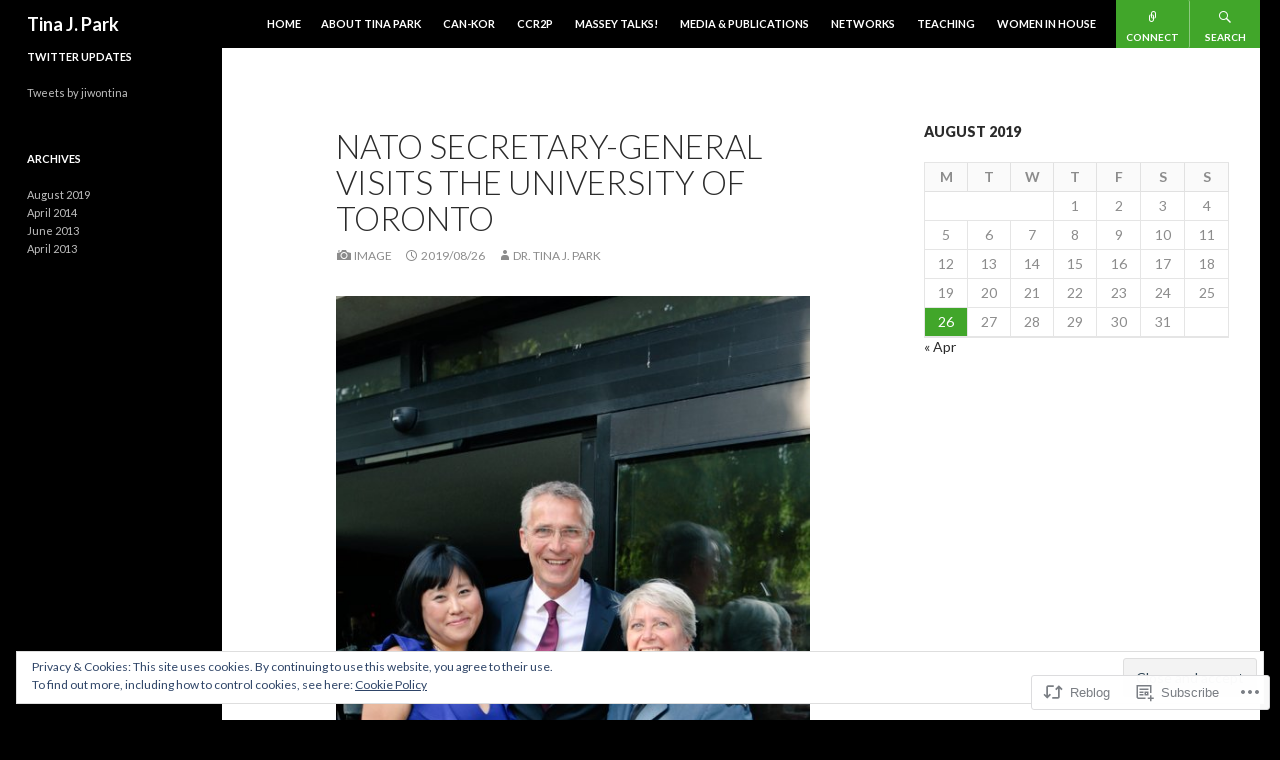

--- FILE ---
content_type: text/css;charset=utf-8
request_url: https://tinapark.org/_static/??-eJx9jdEOwjAIRX/IStTNxQfjp5iu4uwsHSk0i38vxr25+ELg5hwuzOzClBWzAlXHqQ4xC4SpoOXEXsEIwlv0mJAM2waRDaxrM5vj+p4LijibFCs5fZgo/7wRlX14LjdIzXCNOcCAGUs0QdbXn5/fKlia4V6LJQVEXwk/8IXOu6497LvTsWnHN+JAXyU=&cssminify=yes
body_size: 27550
content:


.wp-playlist-light {
	color: #000;
}

.wp-playlist-light .wp-playlist-item {
	color: #333;
}

.wp-playlist-light .wp-playlist-playing {
	background: #fff;
	color: #000;
}

.wp-playlist-dark .wp-playlist-item .wp-playlist-caption {
	color: #fff;
}

.wp-playlist-caption {
	display: block;
}.bbp-staff-role {
	color: #f1831e;
}

.bbp-a8c-reply {
	background: #e9eff3 !important;
	border: 1px solid #c8d7e1;
	width: 98% !important;
}



@font-face {
	font-family: Genericons;
	src: url(/wp-content/mu-plugins/jetpack-plugin/sun/_inc/genericons/genericons/./Genericons.eot);
	src: url(/wp-content/mu-plugins/jetpack-plugin/sun/_inc/genericons/genericons/./Genericons.eot?) format("embedded-opentype");
	font-weight: 400;
	font-style: normal;
}

@font-face {
	font-family: Genericons;
	src:
		url([data-uri]) format("woff"),
       url(/wp-content/mu-plugins/jetpack-plugin/sun/_inc/genericons/genericons/./Genericons.ttf) format("truetype"),
		url(/wp-content/mu-plugins/jetpack-plugin/sun/_inc/genericons/genericons/./Genericons.svg#Genericons) format("svg");
	font-weight: 400;
	font-style: normal;
}

@media screen and (-webkit-min-device-pixel-ratio: 0) {

	@font-face {
		font-family: Genericons;
		src: url(/wp-content/mu-plugins/jetpack-plugin/sun/_inc/genericons/genericons/./Genericons.svg#Genericons) format("svg");
	}
}




.genericon {
	font-size: 16px;
	vertical-align: top;
	text-align: center;
	transition: color 0.1s ease-in 0;
	display: inline-block;
	font-family: Genericons;
	font-style: normal;
	font-weight: 400;
	font-variant: normal;
	line-height: 1;
	text-decoration: inherit;
	text-transform: none;
	-moz-osx-font-smoothing: grayscale;
	-webkit-font-smoothing: antialiased;
	speak: none;
}




.genericon-rotate-90 {
	transform: rotate(90deg);
	filter: progid:DXImageTransform.Microsoft.BasicImage(rotation=1);
}

.genericon-rotate-180 {
	transform: rotate(180deg);
	filter: progid:DXImageTransform.Microsoft.BasicImage(rotation=2);
}

.genericon-rotate-270 {
	transform: rotate(270deg);
	filter: progid:DXImageTransform.Microsoft.BasicImage(rotation=3);
}

.genericon-flip-horizontal {
	transform: scale(-1, 1);
}

.genericon-flip-vertical {
	transform: scale(1, -1);
}




.genericon-404::before {
	content: "\f423";
}

.genericon-activity::before {
	content: "\f508";
}

.genericon-anchor::before {
	content: "\f509";
}

.genericon-aside::before {
	content: "\f101";
}

.genericon-attachment::before {
	content: "\f416";
}

.genericon-audio::before {
	content: "\f109";
}

.genericon-bold::before {
	content: "\f471";
}

.genericon-book::before {
	content: "\f444";
}

.genericon-bug::before {
	content: "\f50a";
}

.genericon-cart::before {
	content: "\f447";
}

.genericon-category::before {
	content: "\f301";
}

.genericon-chat::before {
	content: "\f108";
}

.genericon-checkmark::before {
	content: "\f418";
}

.genericon-close::before {
	content: "\f405";
}

.genericon-close-alt::before {
	content: "\f406";
}

.genericon-cloud::before {
	content: "\f426";
}

.genericon-cloud-download::before {
	content: "\f440";
}

.genericon-cloud-upload::before {
	content: "\f441";
}

.genericon-code::before {
	content: "\f462";
}

.genericon-codepen::before {
	content: "\f216";
}

.genericon-cog::before {
	content: "\f445";
}

.genericon-collapse::before {
	content: "\f432";
}

.genericon-comment::before {
	content: "\f300";
}

.genericon-day::before {
	content: "\f305";
}

.genericon-digg::before {
	content: "\f221";
}

.genericon-document::before {
	content: "\f443";
}

.genericon-dot::before {
	content: "\f428";
}

.genericon-downarrow::before {
	content: "\f502";
}

.genericon-download::before {
	content: "\f50b";
}

.genericon-draggable::before {
	content: "\f436";
}

.genericon-dribbble::before {
	content: "\f201";
}

.genericon-dropbox::before {
	content: "\f225";
}

.genericon-dropdown::before {
	content: "\f433";
}

.genericon-dropdown-left::before {
	content: "\f434";
}

.genericon-edit::before {
	content: "\f411";
}

.genericon-ellipsis::before {
	content: "\f476";
}

.genericon-expand::before {
	content: "\f431";
}

.genericon-external::before {
	content: "\f442";
}

.genericon-facebook::before {
	content: "\f203";
}

.genericon-facebook-alt::before {
	content: "\f204";
}

.genericon-fastforward::before {
	content: "\f458";
}

.genericon-feed::before {
	content: "\f413";
}

.genericon-flag::before {
	content: "\f468";
}

.genericon-flickr::before {
	content: "\f211";
}

.genericon-foursquare::before {
	content: "\f226";
}

.genericon-fullscreen::before {
	content: "\f474";
}

.genericon-gallery::before {
	content: "\f103";
}

.genericon-github::before {
	content: "\f200";
}

.genericon-googleplus::before {
	content: "\f206";
}

.genericon-googleplus-alt::before {
	content: "\f218";
}

.genericon-handset::before {
	content: "\f50c";
}

.genericon-heart::before {
	content: "\f461";
}

.genericon-help::before {
	content: "\f457";
}

.genericon-hide::before {
	content: "\f404";
}

.genericon-hierarchy::before {
	content: "\f505";
}

.genericon-home::before {
	content: "\f409";
}

.genericon-image::before {
	content: "\f102";
}

.genericon-info::before {
	content: "\f455";
}

.genericon-instagram::before {
	content: "\f215";
}

.genericon-italic::before {
	content: "\f472";
}

.genericon-key::before {
	content: "\f427";
}

.genericon-leftarrow::before {
	content: "\f503";
}

.genericon-link::before {
	content: "\f107";
}

.genericon-linkedin::before {
	content: "\f207";
}

.genericon-linkedin-alt::before {
	content: "\f208";
}

.genericon-location::before {
	content: "\f417";
}

.genericon-lock::before {
	content: "\f470";
}

.genericon-mail::before {
	content: "\f410";
}

.genericon-maximize::before {
	content: "\f422";
}

.genericon-menu::before {
	content: "\f419";
}

.genericon-microphone::before {
	content: "\f50d";
}

.genericon-minimize::before {
	content: "\f421";
}

.genericon-minus::before {
	content: "\f50e";
}

.genericon-month::before {
	content: "\f307";
}

.genericon-move::before {
	content: "\f50f";
}

.genericon-next::before {
	content: "\f429";
}

.genericon-notice::before {
	content: "\f456";
}

.genericon-paintbrush::before {
	content: "\f506";
}

.genericon-path::before {
	content: "\f219";
}

.genericon-pause::before {
	content: "\f448";
}

.genericon-phone::before {
	content: "\f437";
}

.genericon-picture::before {
	content: "\f473";
}

.genericon-pinned::before {
	content: "\f308";
}

.genericon-pinterest::before {
	content: "\f209";
}

.genericon-pinterest-alt::before {
	content: "\f210";
}

.genericon-play::before {
	content: "\f452";
}

.genericon-plugin::before {
	content: "\f439";
}

.genericon-plus::before {
	content: "\f510";
}

.genericon-pocket::before {
	content: "\f224";
}

.genericon-polldaddy::before {
	content: "\f217";
}

.genericon-portfolio::before {
	content: "\f460";
}

.genericon-previous::before {
	content: "\f430";
}

.genericon-print::before {
	content: "\f469";
}

.genericon-quote::before {
	content: "\f106";
}

.genericon-rating-empty::before {
	content: "\f511";
}

.genericon-rating-full::before {
	content: "\f512";
}

.genericon-rating-half::before {
	content: "\f513";
}

.genericon-reddit::before {
	content: "\f222";
}

.genericon-refresh::before {
	content: "\f420";
}

.genericon-reply::before {
	content: "\f412";
}

.genericon-reply-alt::before {
	content: "\f466";
}

.genericon-reply-single::before {
	content: "\f467";
}

.genericon-rewind::before {
	content: "\f459";
}

.genericon-rightarrow::before {
	content: "\f501";
}

.genericon-search::before {
	content: "\f400";
}

.genericon-send-to-phone::before {
	content: "\f438";
}

.genericon-send-to-tablet::before {
	content: "\f454";
}

.genericon-share::before {
	content: "\f415";
}

.genericon-show::before {
	content: "\f403";
}

.genericon-shuffle::before {
	content: "\f514";
}

.genericon-sitemap::before {
	content: "\f507";
}

.genericon-skip-ahead::before {
	content: "\f451";
}

.genericon-skip-back::before {
	content: "\f450";
}

.genericon-spam::before {
	content: "\f424";
}

.genericon-spotify::before {
	content: "\f515";
}

.genericon-standard::before {
	content: "\f100";
}

.genericon-star::before {
	content: "\f408";
}

.genericon-status::before {
	content: "\f105";
}

.genericon-stop::before {
	content: "\f449";
}

.genericon-stumbleupon::before {
	content: "\f223";
}

.genericon-subscribe::before {
	content: "\f463";
}

.genericon-subscribed::before {
	content: "\f465";
}

.genericon-summary::before {
	content: "\f425";
}

.genericon-tablet::before {
	content: "\f453";
}

.genericon-tag::before {
	content: "\f302";
}

.genericon-time::before {
	content: "\f303";
}

.genericon-top::before {
	content: "\f435";
}

.genericon-trash::before {
	content: "\f407";
}

.genericon-tumblr::before {
	content: "\f214";
}

.genericon-twitch::before {
	content: "\f516";
}

.genericon-twitter::before {
	content: "\f202";
}

.genericon-unapprove::before {
	content: "\f446";
}

.genericon-unsubscribe::before {
	content: "\f464";
}

.genericon-unzoom::before {
	content: "\f401";
}

.genericon-uparrow::before {
	content: "\f500";
}

.genericon-user::before {
	content: "\f304";
}

.genericon-video::before {
	content: "\f104";
}

.genericon-videocamera::before {
	content: "\f517";
}

.genericon-vimeo::before {
	content: "\f212";
}

.genericon-warning::before {
	content: "\f414";
}

.genericon-website::before {
	content: "\f475";
}

.genericon-week::before {
	content: "\f306";
}

.genericon-wordpress::before {
	content: "\f205";
}

.genericon-xpost::before {
	content: "\f504";
}

.genericon-youtube::before {
	content: "\f213";
}

.genericon-zoom::before {
	content: "\f402";
}






html, body, div, span, applet, object, iframe,
h1, h2, h3, h4, h5, h6, p, blockquote, pre,
a, abbr, acronym, address, big, cite, code,
del, dfn, em, font, ins, kbd, q, s, samp,
small, strike, strong, sub, sup, tt, var,
dl, dt, dd, ol, ul, li,
fieldset, form, label, legend,
table, caption, tbody, tfoot, thead, tr, th, td {
	border: 0;
	font-family: inherit;
	font-size: 100%;
	font-style: inherit;
	font-weight: inherit;
	margin: 0;
	outline: 0;
	padding: 0;
	vertical-align: baseline;
}
html {
	font-size: 62.5%; 
	overflow-y: scroll; 
	-webkit-text-size-adjust: 100%; 
	-ms-text-size-adjust: 100%; 
}
body {
	background: #fff;
}
article,
aside,
details,
figcaption,
figure,
footer,
header,
hgroup,
nav,
section {
	display: block;
}
ol, ul {
	list-style: none;
}
table { 
	border-collapse: separate;
	border-spacing: 0;
}
caption, th, td {
	font-weight: normal;
	text-align: left;
}
blockquote:before, blockquote:after,
q:before, q:after {
	content: "";
}
blockquote, q {
	quotes: "" "";
}
a:focus {
	outline: thin dotted;
}
a:hover,
a:active { 
	outline: 0;
}
a img {
	border: 0;
}



.theme-genericon:before {
	display: inline-block;
	-webkit-font-smoothing: antialiased;
	font: normal 16px/1 'Genericons';
	font-size: 1.6rem;
	vertical-align: top;
}




body,
button,
input,
select,
textarea {
	color: #2b2b2b;
	font-family: lato, sans-serif;
	font-size: 16px;
	font-size: 1.6rem;
	font-weight: 400;
	line-height: 1.5;
}


::-moz-selection {
	background: #41a62a;
	color: #fff;
	text-shadow: none;
}
::selection {
	background: #41a62a;
	color: #fff;
	text-shadow: none;
}


h1,h2,h3,h4,h5,h6 {
	clear: both;
	font-weight: 700;
	margin-bottom: 12px;
	margin-bottom: 1.2rem;
}
h1 {
	font-size: 33px;
	font-size: 3.3rem;
	line-height: 1.0909090909;
}
h2 {
	font-size: 30px;
	font-size: 3.0rem;
	line-height: 1.2;
}
h3 {
	font-size: 26px;
	font-size: 2.6rem;
	line-height: 1.3846153846;
}
h4 {
	font-size: 22px;
	font-size: 2.2rem;
	line-height: 1.0909090909;
}
h5 {
	font-size: 18px;
	font-size: 1.8rem;
	line-height: 1.3333333333;
}
h6 {
	font-size: 16px;
	font-size: 1.6rem;
	line-height: 1.5;
}
h1 a,
h2 a,
h3 a,
h4 a,
h5 a,
h6 a {
	color: #2b2b2b;
	text-decoration: none;
}
h1 a:hover,
h2 a:hover,
h3 a:hover,
h4 a:hover,
h5 a:hover,
h6 a:hover {
	color: #41a62a;
	text-decoration: none;
}
hr {
	background-color: rgba(0, 0, 0, 0.1);
	border: 0;
	height: 1px;
	height: 0.1rem;
	margin-bottom: 23px;
	margin-bottom: 2.3rem;
}


p {
	margin-bottom: 24px;
	margin-bottom: 2.4rem;
}
ul, ol {
	margin: 0 0 24px 22px;
	margin: 0 0 2.4rem 2.2rem;
}
ul {
	list-style: disc;
}
ol {
	list-style: decimal;
}
ul ul, ol ol, ul ol, ol ul {
	margin-bottom: 0;
	margin-left: 20px;
	margin-left: 2.0rem;
}
dt {
	font-weight: bold;
}
dd {
	margin: 0 0 24px;
	margin: 0 0 2.4rem;
}
b, strong {
	font-weight: bold;
}
dfn, cite, em, i {
	font-style: italic;
}
blockquote {
	font-style: italic;
	font-weight: 300;
	margin: 0 0 24px;
	margin: 0 0 2.4rem;
}
blockquote em, blockquote i, blockquote cite {
	font-style: normal;
}
blockquote p {
	color: #8c8c8c;
	font-size: 19px;
	font-size: 1.9rem;
	line-height: 1.2631578947;
}
blockquote cite {
	color: #2b2b2b;
	font-size: 16px;
	font-size: 1.6rem;
	font-weight: 400;
	line-height: 1.5;
}
blockquote.pull p {
	margin-bottom: 17px;
	margin-bottom: 1.7rem;
}
blockquote.pull.alignleft,
blockquote.pull.alignright {
	border-top: 1px solid rgba(0, 0, 0, 0.1);
	border-bottom: 1px solid rgba(0, 0, 0, 0.1);
	padding-top: 17px;
	padding-top: 1.7rem;
	width: 50%;
}
blockquote.pull.alignleft {
	margin: 7px 24px 7px 0;
	margin: 0.7rem 2.4rem 0.7rem 0;
}
blockquote.pull.alignright {
	margin: 7px 0 7px 24px;
	margin: 0.7rem 0 0.7rem 2.4rem;
}
address {
	margin: 0 0 24px;
	margin: 0 0 2.4rem;
}
pre {
	background: #eee;
	font-family: 'Courier 10 Pitch', Courier, monospace;
	font-size: 15px;
	font-size: 1.5rem;
	line-height: 1.6;
	margin-bottom: 24px;
	margin-bottom: 2.4rem;
	padding: 12px;
	padding: 1.2rem;
	overflow: auto;
	max-width: 100%;
}
code, kbd, tt, var {
	font: 15px/1.6 Monaco, Consolas, 'Andale Mono', 'DejaVu Sans Mono', monospace;
	font-size: 1.5rem;
}
abbr, acronym {
	border-bottom: 1px dotted rgba(0, 0, 0, 0.1);
	cursor: help;
}
mark, ins {
	background: #fff9c0;
	text-decoration: none;
}
sup,
sub {
	font-size: 75%;
	height: 0;
	line-height: 0;
	position: relative;
	vertical-align: baseline;
}
sup {
	bottom: 1ex;
}
sub {
	top: .5ex;
}
small {
	font-size: 75%;
}
big {
	font-size: 125%;
}
figure {
	margin: 0;
}
table {
	margin: 0 0 24px;
	margin: 0 0 2.4rem;
	width: 100%;
}
th {
	font-weight: bold;
}
button,
input,
select,
textarea {
	font-size: 100%; 
	margin: 0; 
}
button,
input {
	line-height: normal; 
	*overflow: visible;  
}
button,
html input[type="button"],
input[type="reset"],
input[type="submit"] {
	background-color: #000;
	border: none;
	border-radius: 2px;
	color: #fff;
	font-size: 12px;
	font-size: 1.2rem;
	font-weight: 700;
	line-height: 1;
	padding: 13px 33px 11px;
	padding: 1.3rem 3.3rem 1.1rem;
	text-transform: uppercase;
	vertical-align: top;
}
button:hover,
html input[type="button"]:hover,
input[type="reset"]:hover,
input[type="submit"]:hover,
button:focus,
html input[type="button"]:focus,
input[type="reset"]:focus,
input[type="submit"]:focus {
	background-color: #41a62a;
	cursor: pointer;
}
button:active,
html input[type="button"]:active,
input[type="reset"]:active,
input[type="submit"]:active {
	background-color: #5FF23D;
	box-shadow: inset 0 0 8px 2px rgba(0, 0, 0, 0.2), 0 1px 0 0 rgba(0, 0, 0, 0.2);
}
input[type="checkbox"],
input[type="radio"] {
	box-sizing: border-box; 
	padding: 0; 
}
input[type="search"] {
	-webkit-appearance: textfield; 
	-moz-box-sizing: content-box;
	-webkit-box-sizing: content-box; 
	box-sizing: content-box;
}
input[type="search"]::-webkit-search-decoration { 
	-webkit-appearance: none;
}
button::-moz-focus-inner,
input::-moz-focus-inner { 
	border: 0;
	padding: 0;
}
input[type="text"],
input[type="email"],
input[type="password"],
textarea {
	border: 1px solid rgba(0, 0, 0, 0.1);
	border-radius: 2px;
	-moz-box-sizing: border-box;
	box-sizing: border-box;
	color: #2b2b2b;
}
input[type="text"]:focus,
input[type="email"]:focus,
textarea:focus {
	color: #2b2b2b;
}
input[type="text"],
input[type="email"],
input[type="password"] {
	padding: 8px 10px;
	padding: 0.8rem 1.0rem;
}
textarea {
	overflow: auto; 
	padding: 8px 10px;
	padding: 0.8rem 1.0rem;
	vertical-align: top; 
	width: 100%;
}
#searchform input[type="text"] {
	width: 100%;
}


a {
	color: #41a62a;
	text-decoration: none;
}
a:hover,
a:focus,
a:active {
	color: #5FF23D;
}

#page a,
.more-link .meta-nav,
.more-formatted-posts-link .meta-nav,
.attachment-featured-featured img,
.attachment-featured-thumbnail img,
.social-links-toggle,
.search-toggle,
button,
html input[type="button"],
input[type="reset"],
input[type="submit"],
#infinite-handle span {
	-webkit-transition: all 0.2s ease-out;
	-moz-transition: all 0.2s ease-out;
	-ms-transition: all 0.2s ease-out;
	-o-transition: all 0.2s ease-out;
	transition: all 0.2s ease-out;
}


.alignleft {
	display: inline;
	float: left;
	margin-right: 24px;
	margin-right: 2.4rem;
}
.alignright {
	display: inline;
	float: right;
	margin-left: 24px;
	margin-left: 2.4rem;
}
.aligncenter {
	clear: both;
	display: block;
	margin: 0 auto;
}


.assistive-text {
	clip: rect(1px 1px 1px 1px); 
	clip: rect(1px, 1px, 1px, 1px);
	position: absolute !important;
}
.assistive-text:active,
.assistive-text:focus {
	background-color: #f1f1f1;
	border-radius: 3px;
	box-shadow: 0 0 2px 2px rgba(0, 0, 0, 0.6);
	clip: auto !important;
	color: #21759b;
	display: block;
	font-size: 14px;
	font-size: 1.4rem;
	font-weight: bold;
	height: auto;
	left: 5px;
	line-height: normal;
	padding: 15px 23px 14px;
	text-decoration: none;
	top: 5px;
	width: auto;
	z-index: 100000; 
}


.hide {
	display: none;
}


.clearfix:after {
	clear: both;
}
.clearfix:before,
.clearfix:after {
	display: table;
	content: "";
}




body {
	background-color: #f5f5f5;
	text-rendering: optimizeLegibility;
}
#page {
	background-color: #fff;
	max-width: 1230px;
	max-width: 123.0rem;
	position: relative;
}
#main {
	max-width: 1230px;
	max-width: 123.0rem;
}
#primary {
	padding-top:24px;
	padding-top:2.4rem;
}
#secondary {
	background-color: #000;
	border-bottom: 1px solid rgba(255, 255, 255, 0.2);
	clear: both;
	color: rgba(255, 255, 255, 0.55);
	padding: 48px 10px 0;
	padding: 4.8rem 1.0rem 0;
	position: relative;
	z-index: 2;
}
#content-sidebar {
	-moz-box-sizing: border-box;
	box-sizing: border-box;
	padding: 36px 10px 0;
	padding: 3.6rem 1.0rem 0;
	position: relative;
}
#supplementary {
	background-color: #000;
	border-bottom: 1px solid rgba(255, 255, 255, 0.2);
	color: #949a92;
	padding: 48px 10px 0;
	padding: 4.8rem 1.0rem 0;
	position: relative;
	z-index: 3;
}
#colophon {
	background-color: #000;
	color: rgba(255, 255, 255, 0.4);
	font-size: 12px;
	font-size: 1.2rem;
	padding: 15px 10px;
	padding: 1.5rem 1.0rem;
	position: relative;
	z-index: 3;
}




#masthead {
	background-color: #000;
	max-width: 1230px;
	max-width: 123.0rem;
	position: relative;
	width: 100%;
	z-index: 3;
}


#masthead.masthead-fixed {
	box-shadow: 0 1px 8px rgba(0, 0, 0, 0.2);
	position: fixed;
		top: 0;
}
.admin-bar #masthead.masthead-fixed {
	top: 32px;
}

#site-header {
	position: relative;
	z-index: 3;
}
.header-main {
	margin-right: 48px;
	margin-right: 4.8rem;
	min-height: 48px;
	min-height: 4.8rem;
	padding-left: 10px;
	padding-left: 1.0rem;
}
.header-extra {
	background-color: #41a62a;
	float: right;
}
.site-title {
	display: inline-block;
	float: left;
	font-size: 18px;
	font-size: 1.8rem;
	font-weight: 700;
	line-height: 48px;
	margin: 0;
}
.site-title a {
	color: #fff;
}
#nav-toggle {
	background-color: #000;
	padding: 16px;
	padding: 1.6rem;
	position: absolute;
		top:0;
		right: 0;
	line-height: 1;
}
#nav-toggle:before {
	content: '\F419';
	color: #fff;
}
#nav-toggle:hover {
	cursor: pointer;
}
#nav-toggle:focus {
	outline: thin dotted #2a2a2a;
}
.social-links-toggle,
.search-toggle {
	background-color: #41a62a;
	-moz-box-sizing: border-box;
	box-sizing: border-box;
	color: #fff;
	display: block;
	float: left;
	font-size: 10px;
	font-size: 1.0rem;
	min-width: 70px;
	min-width: 7.0rem;
	min-height: 48px;
	min-height: 4.8rem;
	padding: 0 10px;
	padding: 0 1.0rem;
	position: relative;
	text-align: center;
	text-transform: uppercase;
}
.social-links-toggle:hover,
.search-toggle:hover,
.social-links-toggle:focus,
.search-toggle:focus,
.social-links-toggle.active,
.search-toggle.active {
	background-color: #35921f;
}
.social-links-toggle:focus,
.search-toggle:focus {
	outline: thin dotted #41a62a;
}
.search-toggle {
	display: none;
}
.social-links-toggle:hover,
.search-toggle:hover {
	cursor: pointer;
}
.social-links-toggle span,
.search-toggle span {
	display: inline-block;
	padding: 25px 0 0 0;
	padding: 2.5rem 0 0 0;
}
.social-links-toggle span:before,
.search-toggle span:before {
	color: #fff;
	margin-left: -8px;
	margin-left: -0.8rem;
	position: absolute;
		top: 9px;
		top: 0.9rem;
		left: 50%;
}
.social-links-toggle span:before {
	content: '\F107';
}
.search-toggle span:before {
	content: '\F400';
}
.social-links-wrapper,
.search-box-wrapper {
	-moz-box-sizing: border-box;
	box-sizing: border-box;
	position: absolute;
	width: 100%;
	z-index: 2;
}
.social-links {
	background-color: #35921f;
	list-style: none;
	margin: 0;
	padding-top: 8px;
	padding-top: 0.8rem;
}
.social-links li {
	display: block;
	float: right;
	margin: 0 10px 8px 0;
	margin: 0 1.0rem 0.8rem 0;
	width: 32px;
	width: 3.2rem;
	height: 32px;
	height: 3.2rem;
}
.social-links a {
	background-color: rgba(255,255,255,0.2);
	border-radius: 2px;
	color: #fff;
	display: inline-block;
	overflow: hidden;
	position: relative;
	text-align: center;
	text-decoration: none;
	width: 32px;
	width: 3.2rem;
	height: 32px;
	height: 3.2rem;
}
.social-links li a:hover {
	background-color: rgba(0,0,0,0.2);
}
.social-links a:before {
	line-height: 2;
}
.email-link a:before {
	content: '\f410';
}
.facebook-link a:before {
	content: '\f203';
}
.twitter-link a:before {
	content: '\f202';
}
.google-link a:before {
	content: '\f206';
}
.pinterest-link a:before {
	content: '\f210';
}
.linkedin-link a:before {
	content: '\f208';
}
.flickr-link a:before {
	content: '\f211';
}
.github-link a:before {
	content: '\f200';
}
.dribbble-link a:before {
	content: '\f201';
}
.vimeo-link a:before {
	content: '\f212';
}
.youtube-link a:before {
	content: '\f213';
}
.search-box {
	background-color: #35921f;
}
.search-box #searchform input[type="text"] {
	background-color: #fff;
	float: right;
	font-size: 13px;
	font-size: 1.3rem;
	margin: 12px 10px;
	margin: 1.2rem 1.0rem;
	padding: 3px 6px;
	padding: 0.3rem 0.6rem;
	width: 326px;
	width: 32.6rem;
}





.primary-navigation {
	display: none;
	float: right;
	font-size: 11px;
	font-size: 1.1rem;
	font-weight: 700;
	line-height: 1.6363636363;
	margin: 0 10px 0 -10px;
	margin: 0 1.0rem 0 -1.0rem;
	text-transform: uppercase;
}
.primary-navigation ul {
	list-style: none;
	margin: 0;
	padding-left: 0;
}
.primary-navigation li {
	-moz-box-sizing: border-box;
	box-sizing: border-box;
	display: inline-block;
	height: 48px;
	height: 4.8rem;
	line-height: 48px;
	line-height: 4.8rem;
	position: relative;
}
.primary-navigation a {
	color: #fff;
	display: inline-block;
	padding: 0 10px;
	padding: 0 1.0rem;
	text-decoration: none;
}
.primary-navigation ul ul {
	background-color: rgba(0, 0, 0, 0.9);
	display: none;
	float: left;
	position: absolute;
		top: 48px;
		top: 4.8rem;
		left: 0;
	z-index: 99999;
}
.primary-navigation li li {
	display: block;
	height: auto;
	line-height: 1.6363636363;
}
.primary-navigation ul ul ul {
	left: 100%;
	top: 0;
}
.primary-navigation ul ul a {
	padding: 9px 12px;
	padding: 0.9rem 1.2rem;
	width: 148px;
	width: 14.8rem;
}
.primary-navigation ul ul li {
}
.primary-navigation li:hover > a {
	background-color: #2b2b2b;
}
.primary-navigation li li:hover > a {
	background-color: #000;
}
.primary-navigation ul ul a:hover {
	color: #41a62a;
}
.primary-navigation ul li:hover > ul {
	display: block;
}
.primary-navigation li.current_page_item > a,
.primary-navigation li.current-menu-item > a {
	color: #5FF23D;
}


.secondary-navigation {
	border-bottom: 1px solid rgba(255, 255, 255, 0.4);
	font-size: 14px;
	font-size: 1.4rem;
	margin-bottom: 48px;
	margin-bottom: 4.8rem;
}
.secondary-navigation a {
	display: block;
	color: #fff;
	font-weight: 700;
	padding: 7px 0 7px;
	padding: 0.7rem 0 0.7rem;
	text-transform: uppercase;
}
.secondary-navigation a:hover {
	color: #5FF23D;
}
.secondary-navigation ul {
	list-style: none;
	margin: 0;
}
.secondary-navigation ul ul {
	margin: 0 0 0 20px;
	margin: 0 0 0 2.0rem;
}
.secondary-navigation li {
	border-top: 1px solid rgba(255, 255, 255, 0.4);
}
.secondary-navigation li li {
	border-top: 1px solid rgba(255, 255, 255, 0.2);
}
#secondary .current_page_item > a,
#secondary .current-menu-item > a {
	color: #5FF23D;
}


#mobile-navigations {
	margin-top: 1px;
	margin-top: 0.1rem;
}
.mobile-navigation {
	background-color: #000;
	-moz-box-sizing: border-box;
	box-sizing: border-box;
	font-size: 14px;
	font-size: 1.4rem;
	font-weight: 700;
	padding: 24px 10px 0;
	padding: 2.4rem 1.0rem 0;
	text-transform: uppercase;
}
.mobile-navigation ul {
	list-style: none;
	margin: 0;
}
.mobile-navigation li {
	border-top: 1px solid rgba(255, 255, 255, 0.4);
}
.mobile-navigation li li {
	border-top: 1px solid rgba(255, 255, 255, 0.2);
}
.mobile-navigation ul ul li {
	margin-left: 15px;
	margin-left: 1.5rem;
}
.mobile-navigation a {
	color: rgba(255, 255, 255, 1);
	display: block;
	padding: 7px 0 7px;
	padding: 0.7rem 0 0.7rem;
	text-decoration: none;
}
.mobile-navigation a:hover {
	color: rgba(255, 255, 255, 0.7)
}




.sticky .entry-date {
	display: none;
}
.hentry {
	margin-bottom: 24px;
	margin-bottom: 2.4rem;
	max-width: 672px;
	max-width: 67.2rem;
}
.attachment-featured-thumbnail {
	background: #8c8c8c url(/wp-content/themes/premium/further/images/pattern.png) repeat 0 0;
	background-size: 5px 5px;
	display: block;
	float: none;
	margin: 0;
	min-height: 180px;
	min-height: 18.0rem;
	position: relative;
	width: 100%;
	height: auto;
	z-index: 0;
}
.entry-header {
	position: relative;
	z-index: 1;
}
.entry-title {
	clear: none;
	font-size: 15px;
	font-size: 1.5rem;
	font-weight: 900;
	line-height: 18px;
	line-height: 1.8rem;
	margin: 0 0 6px 0;
	margin: 0 0 0.6rem 0;
}
.entry-title a {
	color: #2b2b2b;
}
.entry-title a:hover {
	color: #41a62a;
}
.entry-meta {
	clear: both;
	color: #8c8c8c;
	font-size: 12px;
	font-size: 1.2rem;
	font-weight:400;
	line-height: 1.3333333333;
}
.entry-meta a {
	color: #8c8c8c;
}
.entry-meta a:hover {
	color: #2b2b2b;
}
.cat-links {
	font-weight: 900;
	text-transform: uppercase;
}
.cat-links a {
	color: #2b2b2b;
}
.cat-links a:hover {
	color: #41a62a;
}
.byline {
	display: none;
}
.single .byline,
.group-blog .byline {
	display: inline;
}
.post-formatted-posts .entry-title:after,
#primary span + span.entry-date:before,
span + .byline:before,
span + .comments-link:before,
span + .edit-link:before,
.full-size-link:before,
.parent-post-link:before {
	content: '\0020\007c\0020';
}
.entry-content,
.entry-summary {
	position: relative;
	z-index: 2;
}
.entry-content a {
	text-decoration: underline;;
}
.entry-content table,
.comment-content table {
	border: 1px solid rgba(0, 0, 0, 0.1);
	border-width: 1px 0 1px 1px;
	font-size: 14px;
	font-size: 1.4rem;
	line-height: 1.2857142857;
	margin-bottom: 24px;
	margin-bottom: 2.4rem;
}
.entry-content th,
.comment-content th {
	border-right: 1px solid rgba(0, 0, 0, 0.1);
	font-weight: 700;
	padding: 8px;
	padding: 0.8rem;
	text-transform: uppercase;
}
.entry-content td,
.comment-content td {
	border-top: 1px solid rgba(0, 0, 0, 0.1);
	border-right: 1px solid rgba(0, 0, 0, 0.1);
	padding: 8px;
	padding: 0.8rem;
}
.entry-content .video-player,
.entry-content .PDS_Poll {
	margin-bottom: 24px;
	margin-bottom: 2.4rem;
}
footer.entry-meta {
	margin-bottom: 36px;
	margin-bottom: 3.6rem;
}


#primary .entry-header {
	background-color: #fff;
	padding: 24px 10px 12px;
	padding: 2.4rem 1.0rem 1.2rem;
}
#primary .entry-title {
	font-size: 33px;
	font-size: 3.3rem;
	font-weight: 300;
	line-height: 1.0909090909;
	margin-bottom: 12px;
	margin-bottom: 1.2rem;
	text-transform: uppercase;
}
#primary .entry-meta {
	background-color: #fff;
	margin-bottom: 8px;
	margin-bottom: 0.8rem;
	text-transform: uppercase;
}
#primary .entry-content,
#primary .entry-summary {
	background-color: #fff;
	padding: 12px 10px 0;
	padding: 1.2rem 1.0rem 0;
}
#primary footer.entry-meta {
	margin-top: 12px;
	margin-top: 1.2rem;
	padding: 0 10px;
	padding: 0 1.0rem;
}
#primary footer.entry-meta .entry-meta {
	margin-bottom: 24px;
	margin-bottom: 2.4rem;
}
#primary footer.entry-meta .entry-title {
	font-size: 12px;
	font-size: 1.2rem;
	font-weight: 400;
	line-height: 1.3333333333;
	margin-bottom: 8px;
	margin-bottom: 0.8rem;
	text-transform: none;
}
#primary footer.entry-meta .entry-title a {
	color: #8c8c8c;
}
#primary footer.entry-meta .entry-title a:hover {
	color: #2b2b2b;
}
#primary .format-aside,
#primary .format-quote,
#primary .format-link,
#primary .format-image,
#primary .format-video {
	border-top: 1px solid rgba(0, 0, 0, 0.1);
}
#primary .format-aside .entry-header .entry-title,
#primary .format-quote .entry-header .entry-title,
#primary .format-link .entry-header .entry-title {
	display: none;
}
#primary .format-aside .entry-content,
#primary .format-aside .entry-summary,
#primary .format-quote .entry-content,
#primary .format-quote .entry-summary,
#primary .format-link .entry-content,
#primary .format-link.entry-summary	{
	padding-top: 0;
}


.single #primary .format-aside .entry-header,
.single #primary .format-quote .entry-header,
.single #primary .format-link .entry-header,
.single #primary .format-image .entry-header,
.single #primary .format-video .entry-header {
	padding-top: 0;
}
.single #primary .format-aside,
.single #primary .format-quote,
.single #primary .format-link,
.single #primary .format-image,
.single #primary .format-video {
	border-top: none;
}


.page #primary .entry-header,
.error404 #primary .entry-header,
.single-attachment #primary .entry-header,
.page #primary .entry-content,
.error404 #primary .entry-content,
.single-attachment #primary .entry-content {
	padding-top: 0;
}
.single-attachment #primary footer.entry-meta {
	text-transform: none;
}
.more-link,
.more-formatted-posts-link {
	font-size: 14px;
	font-size: 1.4rem;
	text-transform: uppercase;
	white-space: pre;
}
.more-link:hover,
.more-formatted-posts-link:hover {
	text-decoration: none;
}
.more-link .meta-nav,
.more-formatted-posts-link .meta-nav {
	position: relative;
	left: 0;
}
.more-link:hover .meta-nav,
.more-formatted-posts-link:hover .meta-nav {
	left: 5px;
	left: 0.5rem;
}
.page-links {
	clear: both;
	font-size: 12px;
	font-size: 1.2rem;
	font-weight: 900;
	line-height: 2;
	margin: 0 0 24px;
	margin: 0 0 2.4rem;
	text-transform: uppercase;
}
.page-links a,
.page-links > span {
	background: #fff;
	border: 1px solid #fff;
	border-radius: 2px;
	display: inline-block;
	margin: 0 1px 2px 0;
	text-align: center;
	width: 22px;
	height: 22px;
}
.page-links a {
	background: #000;
	border: 1px solid #000;
	color: #fff;
	text-decoration: none;
}
.page-links a:hover {
	background: #41a62a;
	border: 1px solid #41a62a;
}
.page-links > span.page-links-title {
	margin: 0;
	padding-right: 9px;
	width: auto;
	height: auto;
}
#page .tag-links a {
	-webkit-transition: all 0s ease-out;
	-moz-transition: all 0s ease-out;
	-ms-transition: all 0s ease-out;
	-o-transition: all 0s ease-out;
	transition: all 0s ease-out;
}
.tag-links a {
	background-color: #8c8c8c;
	border-radius: 0 2px 2px 0;
	color: #fff;
	display: inline-block;
	font-size: 11px;
	font-size: 1.1rem;
	font-weight: 700;
	line-height: 1.2727272727;
	margin: 0 4px 4px 10px;
	margin: 0 0.4rem 0.4rem 1.0rem;
	padding: 3px 7px;
	padding: 0.3rem 0.7rem;
	position: relative;
	text-transform: uppercase;
}
.tag-links a:hover {
	background-color: #2b2b2b;
	color: #fff;
	text-decoration: none;
}
.tag-links a:before {
	border-top: 10px solid transparent;
	border-right: 8px solid #8c8c8c;
	border-bottom: 10px solid transparent;
	content: '';
	position: absolute;
		top: 0;
		left: -8px;
		left: -0.8rem;
	width: 0;
	height: 0;
}

@-moz-document url-prefix() {
  .tag-links a:before {
     border-right: 10px solid #8c8c8c;
		left: -10px;
		left: -1.0rem;
  }
}
.tag-links a:hover:before {
	border-right-color: #2b2b2b;
}
.tag-links a:after {
	background-color: #fff;
	border-radius: 50%;
	content: '';
	position: absolute;
		top: 8px;
		top: 0.8rem;
		left: -2px;
		left: -0.2rem;
	width: 4px;
	width: 0.4rem;
	height: 4px;
	height: 0.4rem;
}
.page-header {
	margin: 0 0 24px;
	margin: 0 0 2.4rem;
	padding: 0 10px;
	padding: 0 1.0rem;
}
.page-title {
	font-size: 16px;
	font-size: 1.6rem;
	font-weight: 900;
	line-height: 1.5;
	margin-bottom: 24px;
	margin-bottom: 2.4rem;
}
.taxonomy-description p {
	color: #8c8c8c;
	font-size: 12px;
	font-size: 1.2rem;
	line-height: 1.5;
	margin-bottom: 18px;
	margin-bottom: 1.8rem;
}
.taxonomy-description p:last-child {
	margin: 0;
}
.entry-content .edit-link {
	clear:both;
	display: block;
}




.front-page-content-wrapper {
	width: 100%;
}
.front-page-content-area {
	max-width: 1230px;
	max-width: 123.0rem;
}




#featured-content {
	background: #000 url(/wp-content/themes/premium/further/images/pattern-dark.png) repeat 0 0;
	background-size: 5px 5px;
	-moz-box-sizing: border-box;
	box-sizing: border-box;
	width: 100%;
}
#featured-content .hentry {
	color: #fff;
	margin: 0;
	padding: 0;
	position: relative;
	width: 100%;
}
.attachment-featured-featured {
	background-color: #2b2b2b;
	display: block;
	min-height: 168px;
	min-height: 16.8rem;
}
.attachment-featured-featured:hover img {
	opacity: 0.8;
}
#featured-content .entry-wrap {
	background-color: #000;
	overflow: hidden;
	padding: 12px 10px;
	padding: 1.2rem 1.0rem;
}
#featured-content .entry-meta a,
#featured-content .entry-title a {
	color: #fff;
}
#featured-content .entry-meta a:hover,
#featured-content .entry-title a:hover {
	color: #5FF23D;
}
#featured-content .entry-meta {
	font-size: 11px;
	font-size: 1.1rem;
	font-weight: 700;
	line-height: 1.0909090909;
}
#featured-content .cat-links {
	font-weight: 700;
}
#featured-content .entry-title {
	font-size: 18px;
	font-size: 1.8rem;
	font-weight: 300;
	line-height: 1.3333333333;
	margin-bottom: 0;
	text-transform: uppercase;
}
#featured-content .entry-summary {
	background-color: transparent;
	color: rgba(255, 255, 255, 0.75);
	padding-bottom: 12px;
	padding-bottom: 1.2rem;
}
#featured-content .entry-summary p {
	font-size: 11px;
	font-size: 1.1rem;
	line-height: 1.6363636363;
	margin-top: 9px;
	margin-top: 0.9rem;
	margin-bottom: 0;
}
#featured-content .more-link {
	color: #5FF23D;
	font-size: 11px;
	font-size: 1.1rem;
}




.post-formatted-posts {
	border-top: 1px solid rgba(0, 0, 0, 0.1);
	border-bottom: 1px solid rgba(0, 0, 0, 0.1);
	-moz-box-sizing: border-box;
	box-sizing: border-box;
	clear: both;
	padding: 23px 10px 0;
	padding: 2.3rem 1.0rem 0;
}
.post-formatted-posts .format-title {
	border-top: 5px solid #000;
	color: #2b2b2b;
	font-size: 14px;
	font-size: 1.4rem;
	font-weight: 900;
	line-height: 1.2857142857;
	margin-bottom: 18px;
	margin-bottom: 1.8rem;
	padding-top: 1px;
	text-transform: uppercase;
}
.post-formatted-posts .entry-content a {
	word-wrap: break-word;
}
.format-title:before {
	background-color: #000;
	color: #fff;
	margin-top: -1px;
	margin-right: 10px;
	margin-right: 1.0rem;
	padding: 6px 0 9px;
	padding: 0.6rem 0 0.9rem;
	text-align: center;
	vertical-align: middle;
	width: 36px;
	width: 3.6rem;
}
.recent-videos .format-title:before {
	content: '\F104';
}
.recent-images .format-title:before {
	content: '\F102';
}
.recent-galleries .format-title:before {
	content: '\F103';
}
.recent-asides .format-title:before {
	content: '\F101';
}
.recent-quotes .format-title:before {
	content: '\F106';
}
.recent-links .format-title:before {
	content: '\F107';
}
.post-formatted-posts .hentry {
	border-bottom: 1px solid rgba(0, 0, 0, 0.1);
	margin-bottom: 18px;
	margin-bottom: 1.8rem;
}
.post-formatted-posts .hentry:last-of-type {
	margin-bottom: 9px;
	margin-bottom: 0.9rem;
}
.post-formatted-posts .entry-title {
	display: inline;
	font-size: 12px;
	font-size: 1.2rem;
	font-weight: 400;
	line-height: 1.5;
	margin: 0 0 6px 0;
	margin: 0 0 0.6rem 0;
}
.post-formatted-posts .entry-meta {
	color: rgba(0, 0, 0, 0.2);
	line-height: 1.5;
	margin-bottom: 18px;
	margin-bottom: 1.8rem;
}
.post-formatted-posts .entry-meta a {
	color: #8c8c8c;
}
.post-formatted-posts .entry-meta a:hover {
	color: #2b2b2b;
}
.post-formatted-posts .entry-content p:not(.wp-caption-text) {
	font-size: 13px;
	font-size: 1.3rem;
	line-height: 1.3846153846;
	margin-bottom: 18px;
	margin-bottom: 1.8rem;
}
.post-formatted-posts .entry-content blockquote p cite {
	font-size: 13px;
	font-size: 1.3rem;
	line-height: 1.3846153846;
}
.post-formatted-posts .wp-caption {
	margin-bottom: 18px;
	margin-bottom: 1.8rem;
}
.post-formatted-posts .wp-caption-text {
	line-height: 1.5;
	margin: 6px 0 0;
	margin: 0.6rem 0 0;
	padding: 0;
}
.post-formatted-posts .format-gallery .wp-caption-text {
	margin-bottom: 18px;
	margin-bottom: 1.8rem;
}
.post-formatted-posts .more-link {
	font-size: 12px;
	font-size: 1.2rem;
	line-height: 1.5;
}
.post-formatted-posts .more-formatted-posts-link {
	display: inline-block;
	font-size: 12px;
	font-size: 1.2rem;
	font-weight: 900;
	line-height: 1.5;
	margin-bottom: 36px;
	margin-bottom: 3.6rem;
}




.error404 .entry-content #searchform {
	margin-bottom: 36px;
	margin-bottom: 3.6rem;
}
.error404 .entry-content .widget-title,
.error404 .entry-content .widgettitle {
	border-top: 5px solid #000;
	color: #2b2b2b;
	padding-top: 7px;
	padding-top: 0.7rem;
}




#site-header img,
.attachment-featured-thumbnail-large,
.entry-content img,
.comment-content img,
.widget img {
	max-width: 100%;
	vertical-align: middle;
}
#site-header img,
.entry-content img,
.attachment-featured-thumbnail-large,
img[class*="align"],
img[class*="wp-image-"],
.widget img {
	height: auto;
}
#site-header img,
.entry-content img,
img.size-full,
img.size-large,
img.wp-post-image {
	max-width: 100%;
	height: auto;
}
.attachment-featured-featured img,
.attachment-featured-thumbnail img {
	height: auto;
	max-width: 100%;
	vertical-align: middle;
}
img.alignleft,
.wp-caption.alignleft {
	margin: 7px 24px 7px 0;
	margin: 0.7rem 2.4rem 0.7rem 0;
}
img.alignright,
.wp-caption.alignright {
	margin: 7px 0 7px 24px;
	margin: 0.7rem 0 0.7rem 2.4rem;
}
img.aligncenter,
.wp-caption.aligncenter {
	margin-top: 7px;
	margin-top: 0.7rem;
	margin-bottom: 7px;
	margin-bottom: 0.7rem;
}
.entry-content img.wp-smiley,
.comment-content img.wp-smiley {
	border: none;
	margin-bottom: 0;
	margin-top: 0;
	padding: 0;
}
.wp-caption {
	margin-bottom: 24px;
	margin-bottom: 2.4rem;
	max-width: 100%;
}
.wp-caption img[class*="wp-image-"] {
	display: block;
	height: auto;
	margin: 0;
	max-width: 100%;
}
.wp-caption-text {
	-moz-box-sizing: border-box;
	box-sizing: border-box;
	font-size: 12px;
	font-size: 1.2rem;
	font-style: italic;
	line-height: 1.6666666666;
	margin: 4px 0;
	margin: 0.4em 0;
	padding: 0 10px 0 0; 
	padding: 0 1.0rem 0 0;
	text-align: left;
}
#content .gallery a img {
	border: none;
	height: auto;
	vertical-align: middle; 
}
.site-content .gallery .gallery-icon {
	line-height: 1; 
}
#content .gallery .gallery-item {
	margin: 0 0 12px 0;
	margin: 0 0 1.2rem 0;
}
#content .gallery {
	margin-bottom: 12px;
	margin-bottom: 1.2rem;
}
.site-content .gallery dd {
	margin: 4px 0 0 0; 
	margin: 0.4rem 0 0 0;
}
.gallery-caption {
	padding: 0;
}
.gallery-item .wp-caption-text {
	text-align: center;
}
.hentry .tiled-gallery {
	margin-bottom: 24px;
	margin-bottom: 2.4rem;
}
.site-content .gallery-columns-1 a img {
	max-width: 100%;
}
.site-content .gallery-columns-2 a img {
	max-width: 96%;
}
.site-content .gallery-columns-3 a img {
	max-width: 94%;
}
.site-content .gallery-columns-4 a img {
	max-width: 92%;
}
.site-content .gallery-columns-5 a img {
	max-width: 90%;
}
.site-content .gallery-columns-6 a img,
.site-content .gallery-columns-7 a img,
.site-content .gallery-columns-8 a img,
.site-content .gallery-columns-9 a img {
	max-width: 88%;
}
.entry-attachment .attachment {
	margin-bottom: 24px;
	margin-bottom: 2.4rem;
}


embed,
iframe,
object,
video {
	margin-bottom: 24px;
	margin-bottom: 2.4rem;
	max-width: 100%;
}
p > embed,
p > iframe,
p > object,
span > embed,
span > iframe,
span > object {
	margin-bottom: 0;
}




.paging-navigation {
	border-top: 1px solid rgba(0, 0, 0, 0.1);
	margin: 36px 0;
	margin: 3.6rem 0;
}
.paging-navigation .loop-pagination {
	margin-top: -1px;
	margin-top: -0.1rem;
	text-align: center;
}
.paging-navigation .page-numbers {
	border-top: 1px solid transparent;
	display: inline-block;
	font-size: 12px;
	font-size: 1.2rem;
	font-weight: 900;
	margin-right: 5px;
	margin-right: 0.5rem;
	padding: 9px 15px;
	padding: 0.9rem 1.5rem;
	text-transform: uppercase;
}
.paging-navigation .page-numbers.current {
	border-top: 1px solid #41a62a;
	color: #41a62a;
}
.paging-navigation a {
	color: #2b2b2b;
}
.paging-navigation a:hover {
	background-color: #f5f5f5;
	border-top: 1px solid #000;
}
.post-navigation,
#image-navigation {
	border-top: 1px solid rgba(0, 0, 0, 0.1);
	margin: 24px 0 0;
	margin: 2.4rem 0 0;
}
.post-navigation .nav-previous,
.post-navigation .nav-next,
#image-navigation .previous-image,
#image-navigation .next-image  {
	border-bottom: 1px solid rgba(0, 0, 0, 0.1);
	-moz-box-sizing: border-box;
	box-sizing: border-box;
	float: none;
	padding: 11px 10px;
	padding: 1.1rem 1.0rem;
	text-align: left;
	width: 100%;
}
.post-navigation .nav-next {
	margin: 0;
}
.post-navigation .meta-nav {
	color: #8c8c8c;
	display: block;
	font-size: 12px;
	font-size: 1.2rem;
	line-height: 2;
	font-weight: 900;
	text-transform: uppercase;
}
.site-content .post-navigation a,
.site-content #image-navigation a {
	color: #2b2b2b;
	display: block;
	font-size: 14px;
	font-size: 1.4rem;
	font-weight: 700;
	line-height: 1.7142857142;
	text-transform: none;
}
.site-content .post-navigation a:hover,
.site-content #image-navigation a:hover {
	background-color: rgba(0, 0, 0, 0.01);
	color: #41a62a;
}
.comment-navigation {
	color: rgba(0, 0, 0, 0.2);
	font-size: 12px;
	font-size: 1.2rem;
	line-height: 2;
	margin-bottom: 48px;
	margin-bottom: 4.8rem;
	padding-left: 10px;
	padding-left: 1.0rem;
	text-transform: uppercase;
}
.comment-navigation .nav-previous,
.comment-navigation .nav-next {
	display: inline-block;
}
.comment-navigation .nav-previous a {
	margin-right: 10px;
}
#comment-nav-above {
	margin-top: 36px;
	margin-top: 3.6rem;
	margin-bottom: 0;
}




#comments {
	margin-top: 36px;
	margin-top: 3.6rem;
}
.comments-title,
#reply-title {
	font-size: 16px;
	font-size: 1.6rem;
	font-weight: 900;
	line-height: 1.5;
	margin-bottom: 0;
	padding: 0 10px;
	padding: 0 1.0rem;
	text-transform: uppercase;
}
#respond #commentform {
	background: #fff;
	padding: 0 10px;
	padding: 0 1.0rem;
}
.commentlist {
	list-style: none;
	margin: 0 0 48px 0;
	margin: 0 0 4.8rem 0;
}
.comment-meta,
.comment-author {
	font-size: 14px;
	font-size: 1.4rem;
	line-height: 1.7142857142;
}
.comment-author cite {
	font-weight: 900;
	text-transform: uppercase;
}
.comment-author a {
	color: #2b2b2b;
}
.comment-meta a,
.commentlist li.trackback a,
.commentlist li.pingback a {
	color: #8c8c8c;
}
.comment-author a:hover,
.comment-meta a:hover,
.commentlist li.trackback a:hover,
.commentlist li.pingback a:hover {
	color: #41a62a;
	text-decoration: none;
}
.comment-edit-link:before,
.comment-reply-link:before {
	color: rgba(0, 0, 0, 0.2);
	content: '\007c\0020';
}
.comments-area article,
.commentlist li.trackback,
.commentlist li.pingback {
	border-top: 1px solid rgba(0, 0, 0, 0.1);
	margin-bottom: 24px;
	margin-bottom: 2.4rem;
	padding: 24px 10px 0;
	padding: 2.4rem 1.0rem 0;
}
.commentlist li:first-child article {
	border: none;
}
.comments-area article {
	background: none;
	min-height: 48px;
	min-height: 4.8rem;
	position: relative;
}
.comment-author {
	padding-left: 36px;
	padding-left: 3.6rem;
	position: relative;
}
.comment-author .comment-author-avatar {
	border: 1px solid rgba(0, 0, 0, 0.1);
	padding: 2px;
	padding: 0.2rem;
	position: absolute;
		top: 3px;
		top: 0.3rem;
		left: 0;
	width: 22px;
	width: 2.2rem;
	height: 22px;
	height: 2.2rem;
}
.bypostauthor > article .comment-author .comment-author-avatar {
	background-color: #41a62a;
}
.comment-author cite {
	font-style: normal;
}
.comment-author .avatar {
	position: absolute;
		top: 2px;
		top: 0.2rem;
		left: 2px;
		left: 0.2rem;
	width: 22px;
	width: 2.2rem;
	height: 22px;
	height: 2.2rem;
}
.comment-meta,
.comment-content {
	padding-left: 36px;
	padding-left: 3.6rem;
}
.comment-content a {
	word-wrap: break-word;
}
.comment-content ul,
.comment-content ol  {
	margin: 0 0 24px 22px;
	margin: 0 0 2.4rem 2.2rem;
}
.comment-content ul ul,
.comment-content ol ol,
.comment-content ul ol,
.comment-content ol ul {
	margin-bottom: 0;
}
.commentlist .children {
	list-style: none;
	margin-left: 20px;
	margin-left: 2.0rem;
}
.comments-area .children article {
	border: none;
}
#comments #respond {
	padding: 0;
	margin-bottom: 24px;
	margin-bottom: 2.4rem;
}
#comments li #respond {
	margin-left: 47px;
	margin-left: 4.7rem;
}
#comments #respond h3 {
	margin-top: 0;
	margin-bottom: 24px;
	margin-bottom: 2.4rem;
}
.nocomments {
	color: #8c8c8c;
	font-size: 16px;
	font-size: 1.6rem;
	font-weight: 900;
	line-height: 1.5;
	margin-top: 24px;
	margin-top: 2.4rem;
	padding: 0 10px;
	padding: 0 1.0rem;
	text-transform: uppercase;
}
#commentform {
	padding: 0 10px;
	padding: 0 1.0rem;
}
#commentform label {
	display: block;
}
#commentform input[type=text] {
	width: 100%;
}
.form-allowed-tags {
	display: none;
}
#commentform p:last-child {
	margin-bottom: 0;
}



.site-description {
	color: rgba(255, 255, 255, 0.4);
	display: none;
	font-size: 11px;
	font-size: 1.1rem;
	font-weight: 400;
}




#colophon a {
	color: rgba(255, 255, 255, 0.4);
}
#colophon a:hover {
	color: #fff;
}




.widget-area p {
	margin-bottom: 18px;
	margin-bottom: 1.8rem;
}
.widget-area a {
	color: rgba(255, 255, 255, 0.75);
}
.widget-area a:hover {
	color: #5FF23D;
}
.widget-area .widget-title,
.widget-area .widget-title a {
	color: #fff;
}
.widget {
	margin: 0 0 48px;
	margin: 0 0 4.8rem;
	overflow: hidden;
}
.widget ul,
.widget ol {
	list-style: none;
	margin: 0;
}
.widget ul ul,
.widget ol ol,
.widget ul ol,
.widget ol ul {
	margin: 0 0 0 10px;
	margin: 0 0 0 1.0rem;
}
.widget-title,
.widgettitle {
	font-size: 14px;
	font-size: 1.4rem;
	font-weight: 900;
	line-height: 1.7142857142;
	margin: 0 0 2.4rem 0;
	margin: 0 0 24px 0;
	text-transform: uppercase;
}
.widget-area button,
.widget-area html input[type="button"],
.widget-area input[type="reset"],
.widget-area input[type="submit"] {
	background-color: #41a62a;
	font-size: 11px;
	font-size: 1.1rem;
	padding: 6px 24px;
	padding: 0.6rem 2.4rem;
}
.widget-area button:hover,
.widget-area html input[type="button"]:hover,
.widget-area input[type="reset"]:hover,
.widget-area input[type="submit"]:hover,
.widget-area button:focus,
.widget-area html input[type="button"]:focus,
.widget-area input[type="reset"]:focus,
.widget-area input[type="submit"]:focus {
	background-color: #35921f;
}
.widget-area button:active,
.widget-area html input[type="button"]:active,
.widget-area input[type="reset"]:active,
.widget-area input[type="submit"]:active {
	background-color: #35921f;
}
.widget-area input[type="text"],
.widget-area input[type="email"],
.widget-area input[type="password"],
.widget-area textarea {
	background-color: #2b2b2b;
	border: 1px solid rgba(255, 255, 255, 0.2);
	color: #fff;
	max-width: 100%;
	padding: 4px;
	padding: 0.4rem;
}
.widget select,
.widget iframe {
	max-width: 99%;
	margin-left: 1px;
	margin-left: 0.1rem;
}
.widget div:last-child,
.widget table:last-child,
.widget iframe:last-child,
.widget p:last-child,
#secondary .widget p:last-child,
#content-sidebar .widget p:last-child {
	margin-bottom: 0;
}


.widget_authors > ul > li {
	list-style: none;
	margin-bottom: 18px;
	margin-bottom: 1.8rem;
}
.widget_authors > ul > li:last-child {
	margin-bottom: 0;
}
.widget_authors img {
	border-radius: 2;
	margin: 0 5px 9px 0;
	margin: 0 0.5rem 0.9rem 0;
	vertical-align: middle;
}
.widget_authors ul ul {
	margin: 0;
}


.widget_author_grid .avatar {
	max-width: none;
}


.widget_blog_subscription input[type="text"] {
	padding: 4px !important;
	padding: 0.4rem !important;
}


.widget_calendar #wp-calendar a {
	display: block;
}
.widget_calendar #wp-calendar tbody a {
	background-color: #41a62a;
	color: #fff;
	display: block;
}
.widget_calendar #wp-calendar tbody a:hover {
	background-color: #35921f;
}
.widget_calendar #wp-calendar {
	border: 1px solid rgba(255, 255, 255, 0.2);
	border-width: 1px 0 1px 1px;
	line-height: 2;
	margin: 0;
}
.widget_calendar #wp-calendar caption {
	color: #fff;
	font-weight: 700;
	line-height: 1.7142857142;
	margin-bottom: 18px;
	margin-bottom: 1.8rem;
	text-align: left;
	text-transform: uppercase;
}
.widget_calendar #wp-calendar thead th,
.widget_calendar #wp-calendar tbody td {
	border: 1px solid rgba(255, 255, 255, 0.2);
	border-width: 0 1px 1px 0;
	text-align: center;
}
.widget_calendar #wp-calendar tfoot td#prev {
	padding-left: 5px;
	padding-left: 0.5rem;
}
.widget_calendar #wp-calendar tfoot td#next {
	border-right: 1px solid rgba(255, 255, 255, 0.2);
	padding-right: 5px;
	padding-right: 0.5rem;
	text-align: right;
}


.wp_widget_tag_cloud div,
.widget_tag_cloud div {
 	word-wrap: break-word;
}


.widget_contact_info #contact-map {
	margin-bottom: 18px;
	margin-bottom: 1.8rem;
}
.widget_contact_info #contact-info-map-canvas {
	height: 168px;
	height: 16.8rem;
}


.widget_flickr #flickr_badge_uber_wrapper {
	margin-top: 4px;
	margin-top: 0.4rem;
}
.widget_flickr #flickr_badge_uber_wrapper a:link,
.widget_flickr #flickr_badge_uber_wrapper a:active,
.widget_flickr #flickr_badge_uber_wrapper a:visited {
	color: #fff;
}
.widget_flickr #flickr_badge_uber_wrapper a:hover {
	color: #5FF23D;
}
.widget_flickr #flickr_badge_wrapper {
	background-color: transparent;
	border: none;
}


.widget-area .widget-grofile h4 {
	color: rgba(255, 255, 255, 0.75);
	font-size: 11px;
	font-size: 1.1rem;
	line-height: 1.6363636363;
	margin: 18px 0 0;
	margin: 1.8rem 0 0;
	text-transform: uppercase;
}
.widget-grofile .grofile-accounts {
	margin-top: 4px;
	margin-top: 0.4rem;
}


.widget-area .milestone-widget .milestone-content {
	max-width: 100%;
}
.widget-area .milestone-countdown,
.widget-area .milestone-message {
	border-color: rgba(255, 255, 255, 0.1);
	border-top: 0;
}
.widget-area .milestone-header,
.widget-area .milestone-countdown,
.widget-area .milestone-message {
	background-color: rgba(255, 255, 255, 0.1);
	border: 1px solid rgba(255, 255, 255, 0.15);
	color: rgba(255, 255, 255, 0.75);
}
.widget-area .milestone-countdown {
	background-color: rgba(255, 255, 255, 0.1);
}
.widget-area .milestone-widget {
	margin-bottom: 48px;
	margin-bottom: 4.8rem;
}
.widget-area .milestone-content {
	margin-top: 0;
}


.widget_rss li {
	margin-bottom: 18px;
	margin-bottom: 1.8rem;
}
.widget_rss li:last-child {
	margin-bottom: 0;
}


.widget_recent_comments table {
	margin-bottom: 0;
}
.widget_recent_comments .avatar {
	max-width: none;
}
.widget_recent_comments tr {
}
.widget_recent_comments td.recentcommentsavatartop,
.widget_recent_comments td.recentcommentsavatarend {
	padding: 8px 8px 8px 0;
	padding: 0.8rem 0.8rem 0.8rem 0;
}
.widget_recent_comments td.recentcommentstexttop,
.widget_recent_comments td.recentcommentstextend {
	line-height: 1.2857142857;
	padding: 8px 0 8px 8px;
	padding: 0.8rem 0 0.8rem 0.8rem;
	vertical-align: top;
}


.widget_recent_entries .post-date {
	display: block;
}


#searchsubmit {
	display: none;
}


.widget_twitter li {
	margin-bottom: 18px;
	margin-bottom: 1.8rem;
}
.widget_twitter li:last-child {
	margin-bottom: 0;
}
.widget_twitter li a {
	word-wrap: break-word;
}
.widget_twitter iframe {
	margin: 18px 0 0;
	margin: 1.8rem 0 0;
}




#content-sidebar {
	color: #8c8c8c;
	font-size: 14px;
	font-size: 1.4rem;
	line-height: 1.2857142857;
}
#content-sidebar p {
	margin-bottom: 18px;
	margin-bottom: 1.8rem;
}
#content-sidebar a {
	color: #2b2b2b;
}
#content-sidebar a:hover {
	color: #41a62a;
}
#content-sidebar button,
#content-sidebar html input[type="button"],
#content-sidebar input[type="reset"],
#content-sidebar input[type="submit"] {
	background-color: #000;
	font-size: 12px;
	font-size: 1.2rem;
	padding: 6px 24px;
	padding: 0.6rem 2.4rem;
}
#content-sidebar button:hover,
#content-sidebar html input[type="button"]:hover,
#content-sidebar input[type="reset"]:hover,
#content-sidebar input[type="submit"]:hover,
#content-sidebar button:focus,
#content-sidebar html input[type="button"]:focus,
#content-sidebar input[type="reset"]:focus,
#content-sidebar input[type="submit"]:focus {
	background-color: #41a62a;
}
#content-sidebar button:active,
#content-sidebar html input[type="button"]:active,
#content-sidebar input[type="reset"]:active,
#content-sidebar input[type="submit"]:active {
	background-color: #5FF23D;
}
#content-sidebar input[type="text"],
#content-sidebar input[type="email"],
#content-sidebar input[type="password"],
#content-sidebar textarea {
	background-color: #fff;
	border: 1px solid rgba(0, 0, 0, 0.1);
	color: #2b2b2b;
	padding: 4px;
	padding: 0.4rem;
}
#content-sidebar .widget-title {
	border-top: 5px solid #000;
	color: #2b2b2b;
	font-size: 14px;
	font-size: 1.4rem;
	font-weight: 900;
	margin: 0 0 18px 0;
	margin: 0 0 1.8rem 0;
	padding-top: 7px;
	padding-top: 0.7rem;
	text-transform: uppercase;
}
#content-sidebar .widget li {
	border-top: 1px solid rgba(0, 0, 0, 0.1);
	padding: 8px 0 9px;
	padding: 0.8rem 0 0.9rem;
}
#content-sidebar .widget li:first-child {
	border-top:	none;
}
#content-sidebar .widget .children,
#content-sidebar .widget .sub-menu {
	margin:0 0 0 20px;
	margin:0 0 0 2.0rem;
}
#content-sidebar .widget li li {
	border-top:	none;
	padding-bottom: 0;
}
#content-sidebar .widget_calendar #wp-calendar,
#content-sidebar .widget_calendar #wp-calendar thead th,
#content-sidebar .widget_calendar #wp-calendar tbody td,
#content-sidebar .widget_calendar #wp-calendar tfoot td#next {
	border-color: rgba(0, 0, 0, 0.1);
}
#content-sidebar .widget_calendar #wp-calendar caption {
	color: #2b2b2b;
	font-size: 14px;
	font-size: 1.4rem;
	font-weight: 900;
}
#content-sidebar .widget_calendar #wp-calendar thead th {
	background-color: rgba(0, 0, 0, 0.02);
}
#content-sidebar .widget_flickr #flickr_badge_uber_wrapper a:link,
#content-sidebar .widget_flickr #flickr_badge_uber_wrapper a:active,
#content-sidebar .widget_flickr #flickr_badge_uber_wrapper a:visited {
	color: #2b2b2b;
}
#content-sidebar .widget_flickr #flickr_badge_uber_wrapper a:hover {
	color: #41a62a;
}
#content-sidebar .widget-grofile h4 {
	color: #2b2b2b;
	font-size: 14px;
	font-size: 1.4rem;
	font-weight: 900;
	line-height: 1.2857142857;
}
#content-sidebar .milestone-countdown,
#content-sidebar .milestone-message {
	border-color: rgba(255, 255, 255, 0.1);
	border-top: 0;
}
#content-sidebar .milestone-header,
#content-sidebar .milestone-countdown,
#content-sidebar .milestone-message {
	background-color: #000;
	border: 1px solid rgba(0, 0, 0, 0.1);
	color: #fff;
}
#content-sidebar .milestone-countdown {
	background-color: #fff;
	color: #2b2b2b;
}
#content-sidebar .widget_rss li,
#content-sidebar .widget_twitter li {
	margin-bottom: 0;
}
#content-sidebar .widget .widgets-multi-column-grid li {
	border-top: none;
	padding: 0 8px 6px 0;
	padding: 0 0.8rem 0.6rem 0;
}




#supplementary .widget-area {
	-moz-box-sizing: border-box;
	box-sizing: border-box;
}







.infinite-scroll #nav-below,
.infinite-scroll.neverending #colophon {
	display: none;
}
.infinite-scroll #content {
	margin-bottom: 48px;
	margin-bottom: 4.8rem;
}
#infinite-handle {
	margin-top: 48px;
	margin-top: 4.8rem;
	text-align: center;
}
#infinite-handle span {
	background-color: #000;
	border: 0;
	border-radius: 2px;
	color: #fff;
	font-weight: 700;
	font-size: 12px;
	font-size: 1.2rem;
	line-height: 1;
	padding: 11px 35px 10px;
	padding: 1.1rem 3.5rem 1.0rem;
	text-transform: uppercase;
}
#infinite-handle span:before {
	color: #fff;
}
#infinite-handle span:hover {
	background-color: #41a62a;
}
.infinite-loader {
	margin: 48px auto;
	margin: 4.8rem auto;
	width: 25px;
	width: 2.5rem;
	height: 24px;
	height: 2.4rem;
}
#infinite-footer {
	z-index: 10;
}
#infinite-footer .container {
	border-width: 1px 1px 0 0;
	margin: 0;
}

.infinite-scroll.infinity-end #content {
	margin-bottom: 0;
}
.infinite-end.neverending #colophon {
	display: block;
}



#main div.sharedaddy div.sd-block {
	border-top: 1px dotted rgba(0, 0, 0, 0.1);
}
#main div.sharedaddy h3.sd-title {
	font-size: 11px;
	font-size: 1.1rem;
	font-family: lato, sans-serif;
	text-transform: uppercase;
}
#main div.sharedaddy .sd-like h3.sd-title {
	width: 17.875%;
}
.entry-content > .pd-rating .rating-msg {
	font-size: 12px;
	font-size: 1.2rem;
}


img#wpstats {
	margin-top: -5px;
	margin-top: -0.5rem;
	position: absolute
}


.jetpack_subscription_widget input[type="text"] {
	padding: 4px !important;
	width: 100% !important;
}
.comment-subscription-form {
	margin-bottom: 0;
}





.gist .gist-file .gist-data .line-numbers span {
	line-height: 1.7142857142;
}
.entry-content .gist table {
	margin-bottom: 0;
}





@media screen and (max-width: 400px) {
	.list-view #primary {
		padding: 12px 10px;
		padding: 1.2rem 1.0rem;
	}
	.list-view #primary .hentry {
		border-bottom: 1px solid rgba(0, 0, 0, 0.1);
		margin-bottom: 12px;
		margin-bottom: 1.2rem;
		min-height: 60px;
		min-height: 6.0rem;
		padding-bottom: 9px;
		padding-bottom: 0.9rem;
	}
	.list-view #primary .cat-links,
	.list-view #primary .entry-content,
	.list-view #primary .entry-summary,
	.list-view #primary footer.entry-meta {
		display: none;
	}
	.list-view .attachment-featured-thumbnail {
		background: none;
		min-height: 0;
		width: auto;
		z-index: 2;
	}
	.list-view .attachment-featured-thumbnail img {
		float: left;
		margin: 0 10px 3px 0;
		margin: 0 1.0rem 0.3rem 0;
		width: 84px;
		width: 8.4rem;
	}
	.list-view #primary .entry-header {
		background-color: transparent;
		padding: 0;
	}
	.list-view #primary .entry-title {
		 font-size: 15px;
		 font-size: 1.5rem;
		 font-weight: 900;
		 line-height: 1.2;
		 margin-bottom: 6px;
		 margin-bottom: 0.6rem;
		 text-transform: none;

	}
	.list-view #primary .entry-meta {
		background-color: transparent;
		clear: none;
		margin: 0;
		text-transform: none;
	}
	.list-view #primary .format-aside,
	.list-view #primary .format-quote,
	.list-view #primary .format-link,
	.list-view #primary .format-image,
	.list-view #primary .format-video {
		border-top: 0;
	}
	.list-view #primary .format-aside .entry-header .entry-title,
	.list-view #primary .format-quote .entry-header .entry-title,
	.list-view #primary .format-link .entry-header .entry-title {
		display: block;
	}
}


@media screen and (min-width: 400px) {
	a.attachment-featured-thumbnail:hover img {
		opacity: 0.8
	}
	#primary span + span.entry-date:before,
	#primary span + .byline:before,
	#primary span + .comments-link:before,
	#primary span + .edit-link:before,
	.full-size-link:before,
	.parent-post-link:before {
		content: '';
	}
	#primary .featured-post:before,
	#primary .post-format a:before,
	#primary .post-format + span.entry-date a:before,
	#primary span.entry-date a:before,
	#primary .byline a:before,
	#primary .comments-link a:before,
	#primary .edit-link a:before,
	.attachment span.entry-date:before,
	#primary .full-size-link a:before,
	#primary .parent-post-link a:before {
		display: inline-block;
		-webkit-font-smoothing: antialiased;
		font: normal 16px/1 'Genericons';
		font-size:1.6rem;
		margin: 0 2px 0 0;
		margin: 0 0.2rem 0 0;
		text-transform: none;
		vertical-align: top;
	}
	#primary .entry-meta > span {
		margin-right: 10px;
		margin-right: 1.0rem;
	}
	#primary .format-video .post-format a:before {
		content: '\F104';
		margin: -1px 2px 0 0;
		margin: -0.1rem 0.2rem 0 0;
	}
	#primary .format-image .post-format a:before {
		content: '\F102';
		margin: -1px 2px 0 0;
		margin: -0.1rem 0.2rem 0 0;
	}
	#primary .format-quote .post-format a:before {
		content: '\F106';
	}
	#primary .format-gallery .post-format a:before {
		content: '\F103';
		margin: -1px 4px 0 0;
		margin: -0.1rem 0.4rem 0 0;
	}
	#primary .format-aside .post-format a:before {
		content: '\F101';
	}
	#primary .format-link .post-format a:before {
		content: '\F107';
	}
	#primary .featured-post:before {
		content: '\F308';
		margin: -1px 3px 0 0;
		margin: -0.1rem 0.3rem 0 0;
	}
	#primary .post-format + span.entry-date a:before,
	#primary span.entry-date a:before,
	.attachment span.entry-date:before {
		content: '\F303';
		margin: 0 1px 0 0;
		margin: 0 0.1rem 0 0;
	}
	#primary .byline a:before {
		content: '\F304';
		margin: -1px 0 0 0;
		margin: -0.1rem 0 0 0;
	}
	#primary .comments-link a:before {
		content: '\F300';
		margin: -1px 2px 0 0;
		margin: -0.1rem 0.2rem 0 0;
	}
	#primary .edit-link a:before {
		content: '\F411';
		margin: -1px 2px 0 0;
		margin: -0.1rem 0.2rem 0 0;
	}
	#primary .full-size-link a:before {
		content: '\F402';
	}
	#primary .parent-post-link a:before {
		content: '\F301';
	}
	.page #primary .edit-link a:before {
		margin: 5px 2px 0 0;
		margin: 0.5rem 0.2rem 0 0;
	}
	#infinite-handle {
		margin: 48px 10px 0;
		margin: 4.8rem 1.0rem 0;
	}
}


@media screen and (min-width: 672px) {
	.search-toggle {
		display: block;
	}
	.social-links-toggle {
		border-right: 1px solid rgba(255, 255, 255, 0.4);
	}
	.social-links-wrapper {
		margin: 0;
	}
	#primary {
		float: left;
		padding: 36px 0;
		padding: 3.6rem 0;
		width: 100%;
	}
	.site-content {
		margin: 0 33.33333333% 0 0;
	}
	#content-sidebar {
		float: right;
		margin: 0 0 0 -30.35714285%;
		padding: 36px 10px 24px 0;
		padding: 3.6rem 1.0rem 2.4rem 0;
		width: 30.35714285%;
	}
	.post-formatted-posts {
		border: none;
		clear: none;
		float: right;
		margin: 0 0 0 -30.35714285%;
		padding: 36px 10px 0 0;
		padding: 3.6rem 1.0rem 0 0;
		width: 30.35714285%;
	}
	#featured-content .hentry {
		float: left;
		width: 50%;
	}
	#featured-content .hentry:nth-child( 2n+1 ) {
		clear: both;
	}
	#featured-content .entry-wrap {
		height: 96px;
		height: 9.6rem;
	}
	.full-width.site-content {
		margin: 0;
	}
	.full-width.site-content .hentry {
		max-width: 100%;
	}
}

@media screen and (min-width: 740px) {
	#primary .entry-header {
		margin: -48px 4.59183673% 0;
		margin: -4.8rem 4.59183673% 0;
		padding: 24px 4.46428571% 12px;
		padding: 2.4rem 4.46428571% 1.2rem;
	}
	#primary .entry-content,
	#primary .entry-summary {
		margin: 0 4.59183673%;
		padding: 12px 4.46428571% 0;
		padding: 1.2rem 4.46428571% 0;
	}
	#primary footer.entry-meta {
		margin: 12px 4.59183673% 24px;
		margin: 1.2rem 4.59183673% 2.4rem;
		padding: 0 4.46428571%;
	}
	.page-header {
		margin: 0 4.59183673% 24px;
		margin: 0 4.59183673% 2.4rem;
		padding: 0 4.46428571%;
	}
	.page #primary .entry-header,
	.error404 #primary .entry-header {
		margin: 0 4.59183673%;
		padding: 0 4.46428571% 12px;
		padding: 0 4.46428571% 1.2rem;
	}
	#primary .full-width .entry-header {
		margin: 0 6.04307432%;
		padding: 0 0 12px;
		padding: 0 0 1.2rem;
	}
	#primary .full-width .entry-content {
		margin: 0 6.04307432%;
		padding: 0;
	}
	#primary .full-width footer.entry-meta {
		margin: 0 6.04307432%;
		padding: 0;
	}
	#primary .format-aside .entry-header,
	#primary .format-quote .entry-header,
	#primary .format-link .entry-header,
	#primary .format-video .entry-header,
	#primary .format-image .entry-header {
		margin-top: 12px;
		margin-top: 1.2rem;
	}
	.single #primary .format-aside .entry-header,
	.single #primary .format-quote .entry-header,
	.single #primary .format-link .entry-header,
	.single #primary .format-image .entry-header,
	.single #primary .format-video .entry-header {
		margin-top: 0;
	}
	.comments-area article,
	.commentlist li.trackback,
	.commentlist li.pingback {
		margin-bottom: 36px;
		margin-bottom: 3.6rem;
		padding-top: 36px;
		padding-top: 3.6rem;
	}
	.comment-author {
		padding-left: 60px;
		padding-left: 6.0rem;
	}
	.comment-author .comment-author-avatar,
	.comment-author .avatar {
		width: 32px;
		width: 3.2rem;
		height: 32px;
		height: 3.2rem;
	}
	.comment-meta,
	.comment-content {
		padding-left: 60px;
		padding-left: 6.0rem;
	}
	.comments-title,
	.nocomments,
	#comments #respond,
	.comments-area article,
	.commentlist li.trackback,
	.commentlist li.pingback,
	.post-navigation .nav-previous,
	.post-navigation .nav-next {
		padding-right: 9.12778904%;
		padding-left: 9.12778904%;
	}
	#reply-title,
	#respond #commentform {
		padding: 0;
	}
	.comment-navigation {
		padding-left: 9.12778904%;
	}
	#image-navigation .previous-image,
	#image-navigation .next-image,
	.full-width .comment-navigation,
	.full-width .comments-title,
	.full-width #comments #respond,
	.full-width .comments-area article,
	.full-width .commentlist li.trackback,
	.full-width .commentlist li.pingback {
		padding-right: 6.04307432%;
		padding-left: 6.04307432%;
	}
	.full-width #reply-title,
	.full-width #commentform {
		padding: 0;
	}
	#infinite-handle {
		margin: 48px 0 0;
		margin: 4.8rem 0 0;
	}
	#infinite-handle span {
		display: inline;
	}
	#primary .no-results .entry-header {
		margin: 0 4.59183673%;
		padding: 0 4.46428571%;
	}
}

@media screen and (min-width: 770px) {
	.header-main {
		margin-right: 0;
	}
	.primary-navigation {
		display: block;
	}
}

@media screen and (min-width: 870px) {
	#primary {
		padding-top: 72px;
		padding-top: 7.2rem;
	}
	.home #primary {
		padding-top: 36px;
		padding-top: 3.6rem;
	}
	#primary .entry-header {
		margin-right: 8.03571428%;
		margin-left: 12.5%;
	}
	#primary .entry-content,
	#primary .entry-summary {
		margin-right: 8.03571428%;
		margin-left: 12.5%;
	}
	#primary footer.entry-meta {
		margin: 12px 8.03571428% 24px 12.5%;
		margin: 1.2rem 8.03571428% 2.4rem 12.5%;
	}
	.page #primary .entry-header,
	.error404 #primary .entry-header {
		margin: 0 8.03571428% 0 12.5%;
	}
	#primary .full-width .entry-header,
	#primary .full-width .entry-content,
	#primary .full-width footer.entry-meta {
		margin: 0 11.30926724%;
	}
	.page-header {
		margin: 0 8.03571428% 24px 12.5%;
		margin: 0 8.03571428% 2.4rem 12.5%;
	}
	#content-sidebar {
		padding-top: 72px;
		padding-top: 7.2rem;
	}
	#featured-content .hentry {
		width: 33.3333333%;
	}
	#featured-content .hentry:nth-child( 2n+1 ) {
		clear: none;
	}
	#featured-content .hentry:nth-child( 3n+1 ) {
		clear: both;
	}
	.comments-title,
	.nocomments,
	#comments #respond,
	.comments-area article,
	.commentlist li.trackback,
	.commentlist li.pingback,
	.post-navigation .nav-previous,
	.post-navigation .nav-next {
		padding-right: 12.39493534%;
		padding-left: 17.06896551%;
	}
	#comments #respond {
		padding-right: 13.8900862%;
	}
	.commentlist,
	.full-width .commentlist {
		margin-left: -70px;
		margin-left: -7.0rem;
	}
	.comment-navigation {
		padding-left: 17.06896551%;
	}
	#image-navigation .previous-image,
	#image-navigation .next-image,
	.full-width .comment-navigation,
	.full-width .comments-title,
	.full-width #comments #respond,
	.full-width .comments-area article,
	.full-width .commentlist li.trackback,
	.full-width .commentlist li.pingback {
		padding-right: 11.30926724%;
		padding-left: 11.30926724%;
	}
	blockquote.pull.alignleft {
		margin-left: -20%;
	}
	blockquote.pull.alignright {
		margin-right: -20%;
	}
	#primary .no-results .entry-header {
		margin-right: 8.03571428%;
		margin-left: 12.5%;
	}
	#primary .no-results .entry-content {
		margin-right: 8.03571428%;
		margin-left: 12.5%;
	}
}


@media screen and (min-width: 1008px) {
	#page:before {
		background-color: #000;
		content: '';
		height: 100%;
		min-height: 100%;
		position: absolute;
			top: 0;
			left: 0;
		width: 222px;
		width: 22.2rem;
		z-index: 2;
	}
	.header-main {
		padding-left: 27px;
		padding-left: 2.7rem;
	}
	.social-links-wrapper,
	.search-box-wrapper {
		padding-left: 222px;
		padding-left: 22.2rem;
	}
	.site-content {
		margin: 0 27.31707317% 0 222px;
		margin: 0 27.31707317% 0 22.2rem;
	}
	#secondary {
		background-color: transparent;
		border-bottom: 0;
		clear: none;
		font-size: 1.1rem;
		float: left;
		line-height: 1.6363636363;
		margin: 0 0 0 -100%;
		padding: 0 27px;
		padding: 0 2.7rem;
		width: 168px;
		width: 16.8rem;
	}
	.site-description {
		display: block;
		line-height: 1.6363636363;
		margin: -3px 0 21px;
		margin: -0.3rem 0 2.1rem;
	}
	.front-page-content-wrapper {
		float: left;
	}
	.site-content {
		margin: 0 27.31707317% 0 222px;
		margin: 0 27.31707317% 0 22.2rem;
	}
	#content-sidebar,
	.post-formatted-posts {
		margin: 0 0 0 -27.31707317%;
		width: 24.87804878%;
	}
	#primary .entry-header {
		margin: -48px 4.59183673% 0;
		margin: -4.8rem 4.59183673% 0;
		padding: 24px 4.46428571% 12px;
		padding: 2.4rem 4.46428571% 1.2rem;
	}
	#primary .entry-content,
	#primary .entry-summary {
		margin: 0 4.59183673%;
		padding: 12px 4.46428571% 0;
		padding: 1.2rem 4.46428571% 0;
	}
	#primary footer.entry-meta {
		margin: 12px 4.59183673% 24px;
		margin: 1.2rem 4.59183673% 2.4rem;
		padding: 0 4.46428571%;
	}
	.page-header {
		margin: 0 4.59183673% 24px;
		margin: 0 4.59183673% 2.4rem;
	}
	#featured-content {
		padding-left: 222px;
		padding-left: 22.2rem;
	}
	#colophon {
		padding-left: 27px;
		padding-left: 2.7rem;
	}
	.secondary-navigation {
		border-bottom: 1px solid rgba(255, 255, 255, 0.2);
		font-size: 11px;
		font-size: 1.1rem;
	}
	.secondary-navigation ul,
	.secondary-navigation ul ul {
		list-style: none;
		margin: 0;
	}
	.secondary-navigation li {
		border-top: 1px solid rgba(255, 255, 255, 0.2);
		position: relative;
	}
	.secondary-navigation a {
		padding: 8px 0 9px;
		padding: 0.8rem 0 0.9rem;
	}
	.secondary-navigation ul ul {
		background: rgba(0, 0, 0, 0.9);
		display: none;
		position: absolute;
			top: -1px;
			top: -0.1rem;
			left: 168px;
			left: 16.8rem;
		width: 168px;
		width: 16.8rem;
		z-index: 9999;
	}
	.secondary-navigation ul li:hover {
		background: #000;
	}
	.secondary-navigation ul li:hover > ul {
		display: block;
	}
	.page #primary .entry-header,
	.error404 #primary .entry-header {
		margin: 0 4.59183673%;
		padding: 0 4.46428571% 12px;
		padding: 0 4.46428571% 1.2rem;
	}
	.full-width.site-content {
		margin-left: 222px;
		margin-left: 22.2rem;
	}
	#primary .full-width .entry-header {
		padding: 0 0 12px;
		padding: 0 0 1.2rem;
	}
	#primary .full-width .entry-header,
	#primary .full-width .entry-content,
	#primary .full-width footer.entry-meta {
		margin: 0 5.882236%;
	}
	.comments-title,
	.nocomments,
	#comments #respond,
	.comments-area article,
	.commentlist li.trackback,
	.commentlist li.pingback,
	.post-navigation .nav-previous,
	.post-navigation .nav-next {
		padding-right: 9.87001616%;
		padding-left: 9.19765166%;
	}
	.commentlist,
	.full-width .commentlist {
		margin-left: 0;
	}
	.comment-navigation {
		padding-left: 9.19765166%;
	}
	#image-navigation .previous-image,
	#image-navigation .next-image,
	.full-width .comment-navigation,
	.full-width .comments-title,
	.full-width #comments #respond,
	.full-width .comments-area article,
	.full-width .commentlist li.trackback,
	.full-width .commentlist li.pingback {
		padding-right: 5.882236%;
		padding-left: 5.882236%;
	}
	blockquote.pull.alignleft {
		margin-left: 0;
	}
	blockquote.pull.alignright {
		margin-right: 0;
	}
	#secondary .widget,
	#supplementary .widget {
		margin-bottom: 48px;
		margin-bottom: 4.8rem;
	}
	#secondary .widget-title,
	#supplementary .widget-title {
		font-size: 11px;
		font-size: 1.1rem;
		font-weight: 700;
		line-height: 1.6363636363;
		margin-bottom: 18px;
		margin-bottom: 1.8rem;
	}
	#supplementary {
		font-size: 11px;
		font-size: 1.1rem;
		line-height: 1.6363636363;
		padding-right: 0;
		padding-left: 0;
	}
	#supplementary .widget-area {
		float: left;
		padding: 0 27px;
		padding: 0 2.7rem;
	}
	#supplementary.one .widget-area {
		width: 100%;
	}
	#supplementary.two .widget-area {
		width: 50%;
	}
	#supplementary.three .widget-area {
		width: 33.33333333%;
	}
	#supplementary.four .widget-area {
		width: 25%;
	}
	#supplementary.five .widget-area {
		width: 20%;
	}
}

@media screen and (min-width: 1150px) {
	#primary .entry-header {
		margin: -48px 8.03571428% 0 12.5%;
		margin: -4.8rem 8.03571428% 0 12.5%;
	}
	#primary .entry-content,
	#primary .entry-summary {
		margin: 0 8.03571428% 0 12.5%;
	}
	#primary footer.entry-meta {
		margin: 12px 8.03571428% 24px 12.5%;
		margin: 1.2rem 8.03571428% 2.4rem 12.5%;
	}
	.comments-title,
	.nocomments,
	#comments #respond,
	.comments-area article,
	.commentlist li.trackback,
	.commentlist li.pingback,
	.post-navigation .nav-previous,
	.post-navigation .nav-next {
		padding-right: 12.44146986%;
		padding-left: 16.77524429%;
	}
	#comments #respond {
		padding-right: 13.73697916%;
	}
	.commentlist,
	.full-width .commentlist {
		margin-left: -70px;
		margin-left: -7.0rem;
	}
	.comment-navigation {
		padding-left: 16.77524429%;
	}
	.page-header {
		margin: 0 8.03571428% 24px 12.5%;
		margin: 0 8.03571428% 2.4rem 12.5%;
	}
	.page #primary .entry-header,
	.error404 #primary .entry-header {
		margin: 0 8.03571428% 0 12.5%;
	}
	#primary .full-width .entry-header,
	#primary .full-width .entry-content,
	#primary .full-width footer.entry-meta {
		margin: 0 11.21868265%;
	}
	#image-navigation .previous-image,
	#image-navigation .next-image,
	.full-width .comment-navigation,
	.full-width .comments-title,
	.full-width #comments #respond,
	.full-width .comments-area article,
	.full-width .commentlist li.trackback,
	.full-width .commentlist li.pingback {
		padding-right: 11.21868265%;
		padding-left: 11.21868265%;
	}
	#primary .entry-content .wp-caption.alignleft .wp-caption-text {
		padding-left: 10px;
		padding-left: 1.0rem;
	}
	blockquote.pull.alignleft {
		margin-left: -20%;
	}
	blockquote.pull.alignright {
		margin-right: -20%;
	}
}

@media screen and (min-width: 1230px) {
	#page,
	#masthead,
	.home #main {
		max-width: 1260px;
		max-width: 126.0rem;
	}
	#content-sidebar,
	.post-formatted-posts {
		padding-right: 0;
	}
	#primary .full-width .entry-header,
	#primary .full-width .entry-content,
	#primary .full-width footer.entry-meta {
		margin: 0 0 0 11.21868265%;
	}
	#image-navigation .previous-image,
	#image-navigation .next-image,
	.full-width .comment-navigation,
	.full-width .comments-title,
	.full-width #comments #respond,
	.full-width .comments-area article,
	.full-width .commentlist li.trackback,
	.full-width .commentlist li.pingback {
		padding-right: 0;
	}
}
